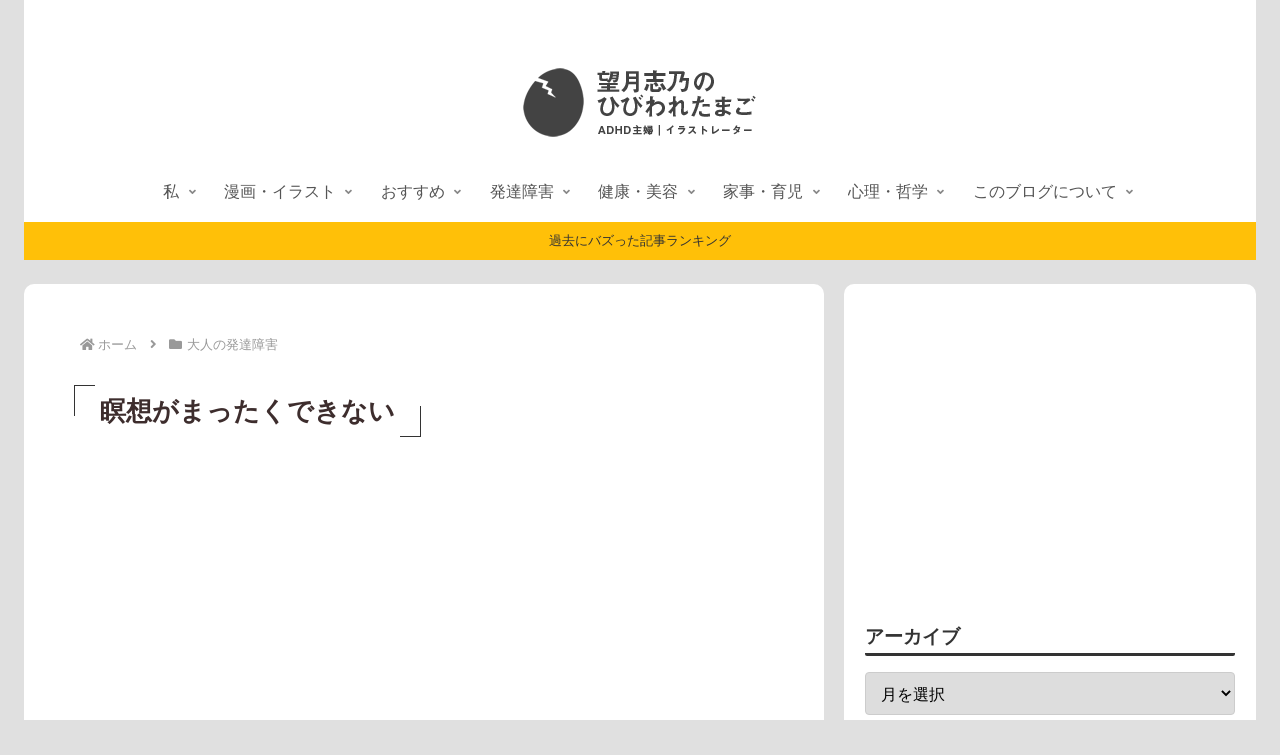

--- FILE ---
content_type: text/html; charset=utf-8
request_url: https://www.google.com/recaptcha/api2/aframe
body_size: 267
content:
<!DOCTYPE HTML><html><head><meta http-equiv="content-type" content="text/html; charset=UTF-8"></head><body><script nonce="FVhnE6sy4SV0l5_WghETOQ">/** Anti-fraud and anti-abuse applications only. See google.com/recaptcha */ try{var clients={'sodar':'https://pagead2.googlesyndication.com/pagead/sodar?'};window.addEventListener("message",function(a){try{if(a.source===window.parent){var b=JSON.parse(a.data);var c=clients[b['id']];if(c){var d=document.createElement('img');d.src=c+b['params']+'&rc='+(localStorage.getItem("rc::a")?sessionStorage.getItem("rc::b"):"");window.document.body.appendChild(d);sessionStorage.setItem("rc::e",parseInt(sessionStorage.getItem("rc::e")||0)+1);localStorage.setItem("rc::h",'1765321406503');}}}catch(b){}});window.parent.postMessage("_grecaptcha_ready", "*");}catch(b){}</script></body></html>

--- FILE ---
content_type: application/javascript; charset=utf-8;
request_url: https://dalc.valuecommerce.com/app3?p=885813376&_s=https%3A%2F%2Fshinoegg.com%2Fentry%2F2018-02-01-183252%2F&vf=iVBORw0KGgoAAAANSUhEUgAAAAMAAAADCAYAAABWKLW%2FAAAAMElEQVQYV2NkFGP4n6G0iiH4RDQDY2Qd7%2F9HrLcYzrPLMTDu5ur6H%2FDsFUOBQA8DAP%2FsDdbCLv2vAAAAAElFTkSuQmCC
body_size: 1180
content:
vc_linkswitch_callback({"t":"6938aabd","r":"aTiqvQADdLYNO4PnCooAHwqKBtTalQ","ub":"aTiqvAAFWX4NO4PnCooFuwqKC%2FB0ew%3D%3D","vcid":"8jmMTuu21BDdpF-7adR20PiUQRtPe86t82FV4PunNZBWau2KxGgE4JGiqvc8NxT-","vcpub":"0.226486","l":4,"7net.omni7.jp":{"a":"2602201","m":"2993472","g":"9b501add8c"},"7netshopping.jp":{"a":"2602201","m":"2993472","g":"9b501add8c"},"shopping.yahoo.co.jp":{"a":"2821580","m":"2201292","g":"c869a1738c"},"p":885813376,"honto.jp":{"a":"2684806","m":"2340879","g":"4186ce08a2","sp":"partnerid%3D02vc01"},"paypaymall.yahoo.co.jp":{"a":"2821580","m":"2201292","g":"c869a1738c"},"www.amazon.co.jp":{"a":"2614000","m":"2366370","g":"3fbe0767ac","sp":"tag%3Dvc-22%26linkCode%3Dure"},"s":3280159,"approach.yahoo.co.jp":{"a":"2821580","m":"2201292","g":"c869a1738c"},"www.omni7.jp":{"a":"2602201","m":"2993472","g":"9b501add8c"},"paypaystep.yahoo.co.jp":{"a":"2821580","m":"2201292","g":"c869a1738c"},"mini-shopping.yahoo.co.jp":{"a":"2821580","m":"2201292","g":"c869a1738c"},"www.bk1.jp":{"a":"2684806","m":"2340879","g":"4186ce08a2","sp":"partnerid%3D02vc01"},"shopping.geocities.jp":{"a":"2821580","m":"2201292","g":"c869a1738c"}})